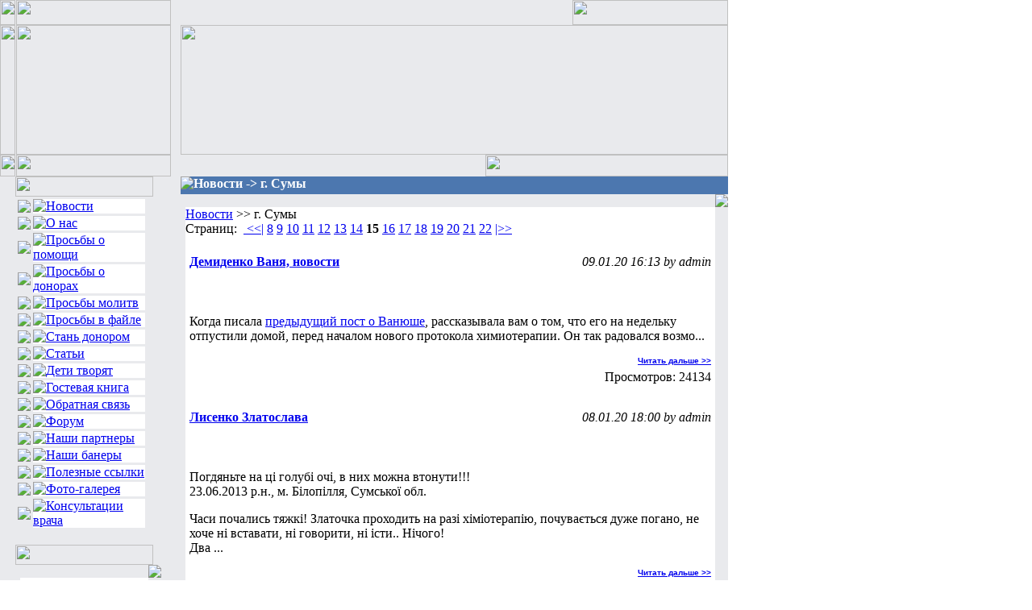

--- FILE ---
content_type: text/html; charset=cp1251
request_url: http://donor.org.ua/index.php?module=arnews&act=list&c=20&pl=140
body_size: 7423
content:
<?xml version="1.0" encoding="windows-1251"?>
        <!DOCTYPE HTML PUBLIC "-//W3C//DTD HTML 4.01 Transitional//EN" "http://www.w3.org/TR/html4/loose.dtd">
        <html>
        <head>
        <meta http-equiv="Content-Type" content="text/html; charset=windows-1251" />
        <title>Жити завтра -> Новости -> г. Сумы</title>
        <meta name="description" content="Украинская Открытая Ассоциация Организаций, Групп и Лиц, работающих с детьми, страдающими онкозаболеваниями Жити завтра, Ми поруч, Киев" />
        <meta http-equiv="description" content="Украинская Открытая Ассоциация Организаций, Групп и Лиц, работающих с детьми, страдающими онкозаболеваниями Жити завтра, Ми поруч, Киев" />
        <meta name="keywords" content="онко, онкология, cancer, волонтер, донор, рак, дети, кровь, здоровье, болезнь, больница, родители, лейкемия, лейкоз, соркома, помощь, Юинга, Украина, Ассоциация, Организаций, Групп, Лиц, детьми, дети, онкозаболевания, Ми поруч, Киев, Украина, ОХМАДЕТ" />
        <meta http-equiv="keywords" content="онко, онкология, cancer, волонтер, донор, рак, дети, кровь, здоровье, болезнь, больница, родители, лейкемия, лейкоз, соркома, помощь, Юинга, Украина, Ассоциация, Организаций, Групп, Лиц, детьми, дети, онкозаболевания, Ми поруч, Киев, Украина, ОХМАДЕТ" />
        <meta http-equiv="Cache-Control" content="private" />
        <meta name="Resource-type" content="document" />
        <meta name="document-state" content="dynamic" />
        <meta name="Robots" content="index,follow" />


        <link rel="stylesheet" type="text/css" href="themes/original/style.css" /></head><body><link rel="stylesheet" href="./themes/original/style.css" type="text/css">
<body style="margin:0px;">
<table width="890" border=0 cellpadding=0 cellspacing=0 bgcolor=#e9eaed>
<tr>
<td><img src="./themes/original/img/h_1.jpg" width="19" height="31"></td>
<td><img src="./themes/original/img/h_2.jpg" width="192" height="31"></td>
<td align=right><img src="./themes/original/img/r_2.gif" width="486" height="1"><img src="./themes/original/img/h_3.jpg" width="193" height="31"></td>
</tr>
<tr>
<td><img src="./themes/original/img/h_4.jpg" width="19" height="161"></td>
<td><img src="./themes/original/img/embl.jpg" width="192" height="161"></td>
<td width="679"><img src="./themes/original/img/header.jpg" width="679" height="161"></td>
</tr>
<tr>
<td><img src="./themes/original/img/h_6.jpg" width="19" height="27"></td>
<td><img src="./themes/original/img/h_5.jpg" width="192" height="27"></td>
<td align=right><img src="./themes/original/img/h_tail.jpg" width="301" height="27"></td>
</tr>
<tr>
<td colspan=2 valign=top>
<!--left column-->
        <table border=0 cellpadding=0 cellspacing=0>
        <tr>
                <td><img src="./themes/original/img/r_2.gif" width="19" height="1"><img src="./themes/original/img/menu_dir.gif" width="171" height="25">
                <!--menu-->
                        <table border=0 cellpadding=0 cellspacing=3>
                        <tbody>
                        <tr>
                        <td><img src="./themes/original/img/r_2.gif" width="19" height="1"><img src="./themes/original/img/ico_news.gif"></td>
                                  <td bgcolor=#ffffff width="139" align=left><a href="index.php?module=arnews&act=actual"><img src="./themes/original/img/menu_news.gif" alt="Новости"  border="0" ></a></td>
                        </tr>
                        <tr>
                        <td><img src="./themes/original/img/r_2.gif" width="19" height="1"><img src="./themes/original/img/ico_about_us.gif"></td>
                                  <td bgcolor=#ffffff width="139" align=left><a href="index.php?module=pages&page=O_nas"><img src="./themes/original/img/menu_about_us.gif" alt="О нас" border="0"></a></td>
                        </tr>
                        <tr>
                        <td><img src="./themes/original/img/r_2.gif" width="19" height="1"><img src="./themes/original/img/ico_help_ask.gif"></td>
                                  <td bgcolor=#ffffff width="139" align=left><a href="index.php?module=help"><img src="./themes/original/img/menu_help_ask.gif" alt="Просьбы о помощи" border="0"></a></td>
                        </tr>
                        <tr>
                        <td><img src="./themes/original/img/r_2.gif" width="19" height="1"><img src="./themes/original/img/ico_donor_ask.gif"></td>
                                  <td bgcolor=#ffffff width="139" align=left><a href="index.php?module=need"><img src="./themes/original/img/menu_donor_ask.gif" alt="Просьбы о донорах" border="0"></a></td>
                        </tr>
                        <tr>
                        <td><img src="./themes/original/img/r_2.gif" width="19" height="1"><img src="./themes/original/img/ico_pray_ask.gif"></td>
                                  <td bgcolor=#ffffff width="139" align=left><a href="index.php?module=pages&page=Molitvi"><img src="./themes/original/img/menu_pray_ask.gif" alt="Просьбы молитв" border="0"></a></td>
                        </tr>
                        <tr>
                        <td><img src="./themes/original/img/r_2.gif" width="19" height="1"><img src="./themes/original/img/ico_file_ask.gif"></td>
                                  <td bgcolor=#ffffff width="139" align=left><a href="index.php?module=downloads&act=actual"><img src="./themes/original/img/menu_file_ask.gif" alt="Просьбы в файле" border="0"></a></td>
                        </tr>
                        <tr>
                        <td><img src="./themes/original/img/r_2.gif" width="19" height="1"><img src="./themes/original/img/ico_donor_become.gif"></td>
                                  <td bgcolor=#ffffff width="139" align=left><a href="index.php?module=donor"><img src="./themes/original/img/menu_donor_become.gif" alt="Стань донором" border="0"></a></td>
                        </tr>
                        <tr>
                        <td><img src="./themes/original/img/r_2.gif" width="19" height="1"><img src="./themes/original/img/ico_articles.gif"></td>
                        <td bgcolor=#ffffff width="139" align=left><a href="index.php?module=articles&act=actual"><img src="./themes/original/img/menu_articles.gif" alt="Статьи" border="0"></a></td>
                        </tr>
                        <tr>
                        <td><img src="./themes/original/img/r_2.gif" width="19" height="1"><img src="./themes/original/img/ico_children_do.gif"></td>
                                  <td bgcolor=#ffffff width="139" align=left><a href="index.php?module=contest"><img src="./themes/original/img/menu_children_do.gif" alt="Дети творят" border="0"></a></td>
                        </tr>
                        <tr>
                        <td><img src="./themes/original/img/r_2.gif" width="19" height="1"><img src="./themes/original/img/ico_guest_book.gif"></td>
                                  <td bgcolor=#ffffff width="139" align=left><a href="index.php?module=guestbook"><img src="./themes/original/img/menu_guest_book.gif" alt="Гостевая книга" border="0"></a></td>
                        </tr>
                        <tr>
                        <td><img src="./themes/original/img/r_2.gif" width="19" height="1"><img src="./themes/original/img/ico_feedback.gif"></td>
                                  <td bgcolor=#ffffff width="139" align=left><a href="index.php?module=contactus"><img src="./themes/original/img/menu_feedback.gif" alt="Обратная связь" border="0"></a></td>
                        </tr>
                        <tr>
                        <td><img src="./themes/original/img/r_2.gif" width="19" height="1"><img src="./themes/original/img/ico_forum_hot.gif"></td>
                                  <td bgcolor=#ffffff width="139" align=left><a href="index.php?module=phorum"><img src="./themes/original/img/menu_forum.gif" alt="Форум" border="0"></a></td>
                        </tr>
                        <tr>
                        <td><img src="./themes/original/img/r_2.gif" width="19" height="1"><img src="./themes/original/img/ico_our_partners.gif"></td>
                                  <td bgcolor=#ffffff width="139" align=left><a href="index.php?module=pages&page=Partners"><img src="./themes/original/img/menu_our_partners.gif" alt="Наши партнеры" border="0"></a></td>
                        </tr>
                        <tr>
                        <td><img src="./themes/original/img/r_2.gif" width="19" height="1"><img src="./themes/original/img/ico_our_anners.gif"></td>
                                  <td bgcolor=#ffffff width="139" align=left><a href="index.php?module=fotogal"><img src="./themes/original/img/menu_our_anners.gif" alt="Наши банеры" border="0"></a></td>
                        </tr>
                        <tr>
                        <td><img src="./themes/original/img/r_2.gif" width="19" height="1"><img src="./themes/original/img/ico_links.gif"></td>
                                  <td bgcolor=#ffffff width="139" align=left><a href="index.php?module=arpages&act=show&c=1&id=2221"><img src="./themes/original/img/menu_links.gif" alt="Полезные ссылки" border="0"></a></td>
                        </tr>
                        <tr>
                        <td><img src="./themes/original/img/r_2.gif" width="19" height="1"><img src="./themes/original/img/ico_photo_gallery.gif"></td>
                                  <td bgcolor=#ffffff width="139" align=left><a href="index.php?module=imggal"><img src="./themes/original/img/menu_photo_gallery.gif" alt="Фото-галерея" border="0"></a></td>
                        </tr>

                        </tr>
                       
                        <tr>
                        <td><img src="./themes/original/img/r_2.gif" width="19" height="1"><img src="./themes/original/img/consult_ico.gif"></td>
                                  <td bgcolor=#ffffff width="139" align=left><a href="index.php?module=phorum&mdo=show&th=11&pageth=1"><img src="./themes/original/img/consult_menu.gif" alt="Консультации врача" border="0"></a></td>

                        </tr>




                        </tbody>
                        </table>
                <!--end of menu-->
                </td> </tr>


<!--rubrik news-->
               <td>

                        <br>
                        <table border=0 cellpadding=0 cellspacing=0>
                        <td width="19"></td><td>
                        <img src="./themes/original/img/last_news_dir.gif" width="171" height="25" >
                        </td>
                        </table>

                        <table border=0 cellpadding=0 cellspacing=0 >
                        <td rowspan=5><img src="./themes/original/img/r_2.gif" width="19" height="1"></td>
                        <td width="6"><img src="./themes/original/img/b_up_l.gif" width="6" height="6"></td>
                        <td background="./themes/original/img/line_up.gif" height="6"></td>
                        <td width="6"><img src="./themes/original/img/b_up_r.gif"></td>
                           </tr>
                        <td background="./themes/original/img/line_left.gif" width="6"></td>
                        <td bgcolor=#ffffff>
                        <!--input form-->
                                <table border=0 cellpadding=0 cellspacing=4 width="159">
                                <tbody valign=top>
                            <td class="rubrik" width="150" >
                            * <a href="index.php?module=arnews&amp;act=show&amp;c=10&amp;id=32241" title="Марійка Татач вперто йде до одужання! Збір на реабілітацію - 57 400 грн">Марійка Татач вперто йде до одужання! Збір на реабілітацію - 57 400 грн</a><br />* <a href="index.php?module=arnews&amp;act=show&amp;c=10&amp;id=32240" title="Макар Правосудов. Час важливого обстеження!">Макар Правосудов. Час важливого обстеження!</a><br />* <a href="index.php?module=arnews&amp;act=show&amp;c=1&amp;id=32239" title="Шевчук Катя. Час контролю">Шевчук Катя. Час контролю</a><br />* <a href="index.php?module=arnews&amp;act=show&amp;c=10&amp;id=32238" title="Андрій Лук'яненко. Знову збір на Револад...">Андрій Лук'яненко. Знову збір на Револад...</a><br />* <a href="index.php?module=arnews&amp;act=show&amp;c=10&amp;id=32237" title="Марійка Татач. Вибороти дитинство!">Марійка Татач. Вибороти дитинство!</a><br />                            </td>

                                </tbody>
                                </table>
                        </td>
                        <td background="./themes/original/img/line_right.gif" width="6"></td>
                        </tr>
                        <tr>
                        <td width="6"><img src="./themes/original/img/b_down_l.gif" width="6" height="6"></td>
                        <td background="./themes/original/img/line_down.gif" height="6"></td>
                        <td width="6"><img src="./themes/original/img/b_down_r.gif"></td>
                        </tr>
                        </table></td></tr>
<!--end of rubrik-->

<!--rubrik STATI-->
               <td>

                        <br>
                        <table border=0 cellpadding=0 cellspacing=0>
                        <td width="19"></td><td>
                         <img src="./themes/original/img/last_articles_dir.gif" width="171" height="25" >
                        </td>
                        </table>

                        <table border=0 cellpadding=0 cellspacing=0 >
                        <td rowspan=5><img src="./themes/original/img/r_2.gif" width="19" height="1"></td>
                        <td width="6"><img src="./themes/original/img/b_up_l.gif" width="6" height="6"></td>
                        <td background="./themes/original/img/line_up.gif" height="6"></td>
                        <td width="6"><img src="./themes/original/img/b_up_r.gif"></td>
                           </tr>
                        <td background="./themes/original/img/line_left.gif" width="6"></td>
                        <td bgcolor=#ffffff>
                        <!--input form-->
                                <table border=0 cellpadding=0 cellspacing=4 width="159">
                                <tbody valign=top>
                            <td class="rubrik" width="150" >
                            * <a href="index.php?module=articles&amp;act=show&amp;c=1&amp;id=4166" title="Нина Москалева. Мир, в котором мы живем.">Нина Москалева. Мир, в котором мы живем.</a><br />* <a href="index.php?module=articles&amp;act=show&amp;c=1&amp;id=4165" title="Нина Москалёва. «Только любовь спасет этот мир»">Нина Москалёва. «Только любовь спасет этот мир»</a><br />* <a href="index.php?module=articles&amp;act=show&amp;c=1&amp;id=4164" title="Нина Москалёва. «Только любовь и забота о ближнем может спасти этот мир!!!»">Нина Москалёва. «Только любовь и забота о ближнем может спасти этот мир!!!»</a><br />* <a href="index.php?module=articles&amp;act=show&amp;c=1&amp;id=4163" title="«Доченька моя, моя Надежда»!!! Памяти твоей посвящается…">«Доченька моя, моя Надежда»!!! Памяти твоей посвящается…</a><br />* <a href="index.php?module=articles&amp;act=show&amp;c=1&amp;id=4162" title="Нина Москалева. «Дети, или рабы Божьи?»">Нина Москалева. «Дети, или рабы Божьи?»</a><br />                            </td>

                                </tbody>
                                </table>
                        </td>
                        <td background="./themes/original/img/line_right.gif" width="6"></td>
                        </tr>
                        <tr>
                        <td width="6"><img src="./themes/original/img/b_down_l.gif" width="6" height="6"></td>
                        <td background="./themes/original/img/line_down.gif" height="6"></td>
                        <td width="6"><img src="./themes/original/img/b_down_r.gif"></td>
                        </tr>
                        </table></td></tr>
<!--end of rubrik-->

<!--rubrik HELP-->
               <td>

                        <br>
                        <table border=0 cellpadding=0 cellspacing=0>
                        <td width="19"></td><td>
                        <img src="./themes/original/img/help_ask_dir.gif" width="171" height="25" >
                        </td>
                        </table>

                        <table border=0 cellpadding=0 cellspacing=0 >
                        <td rowspan=5><img src="./themes/original/img/r_2.gif" width="19" height="1"></td>
                        <td width="6"><img src="./themes/original/img/b_up_l.gif" width="6" height="6"></td>
                        <td background="./themes/original/img/line_up.gif" height="6"></td>
                        <td width="6"><img src="./themes/original/img/b_up_r.gif"></td>
                           </tr>
                        <td background="./themes/original/img/line_left.gif" width="6"></td>
                        <td bgcolor=#ffffff>
                        <!--input form-->
                                <table border=0 cellpadding=0 cellspacing=4 width="159">
                                <tbody valign=top>
                            <td class="rubrik" width="150" >
                            * <a href="index.php?module=help&amp;act=show&amp;c=22&amp;id=2982" title="Рубан Ярослав">Рубан Ярослав</a><br />* <a href="index.php?module=help&amp;act=show&amp;c=22&amp;id=2981" title="Гончаренко София">Гончаренко София</a><br />* <a href="index.php?module=help&amp;act=show&amp;c=12&amp;id=2978" title="Горюшко Николай">Горюшко Николай</a><br />* <a href="index.php?module=help&amp;act=show&amp;c=6&amp;id=2977" title="Савко Анастасия">Савко Анастасия</a><br />* <a href="index.php?module=help&amp;act=show&amp;c=22&amp;id=2976" title="Панфилов Тимофей">Панфилов Тимофей</a><br />* <a href="index.php?module=help&amp;act=show&amp;c=22&amp;id=2975" title="Азаров-Кобзарь Тимофей">Азаров-Кобзарь Тимофей</a><br />* <a href="index.php?module=help&amp;act=show&amp;c=22&amp;id=2973" title="Ковыренко Ахмед">Ковыренко Ахмед</a><br />* <a href="index.php?module=help&amp;act=show&amp;c=22&amp;id=2971" title="Острый Данил ">Острый Данил </a><br />* <a href="index.php?module=help&amp;act=show&amp;c=6&amp;id=2970" title="Маловик Сергей">Маловик Сергей</a><br />* <a href="index.php?module=help&amp;act=show&amp;c=22&amp;id=2969" title="Деревицкий Артур">Деревицкий Артур</a><br />                            </td>

                                </tbody>
                                </table>
                        </td>
                        <td background="./themes/original/img/line_right.gif" width="6"></td>
                        </tr>
                        <tr>
                        <td width="6"><img src="./themes/original/img/b_down_l.gif" width="6" height="6"></td>
                        <td background="./themes/original/img/line_down.gif" height="6"></td>
                        <td width="6"><img src="./themes/original/img/b_down_r.gif"></td>
                        </tr>
                        </table></td></tr>
<!--end of rubrik-->

<!--rubrik DONOR-->
               <td>

                        <br>
                        <table border=0 cellpadding=0 cellspacing=0>
                        <td width="19"></td><td>
                        <img src="./themes/original/img/donor_ask_dir.gif" width="171" height="25" >
                        </td>
                        </table>

                        <table border=0 cellpadding=0 cellspacing=0 >
                        <td rowspan=5><img src="./themes/original/img/r_2.gif" width="19" height="1"></td>
                        <td width="6"><img src="./themes/original/img/b_up_l.gif" width="6" height="6"></td>
                        <td background="./themes/original/img/line_up.gif" height="6"></td>
                        <td width="6"><img src="./themes/original/img/b_up_r.gif"></td>
                           </tr>
                        <td background="./themes/original/img/line_left.gif" width="6"></td>
                        <td bgcolor=#ffffff>
                        <!--input form-->
                                <table border=0 cellpadding=0 cellspacing=4 width="159">
                                <tbody valign=top>
                            <td class="rubrik" width="150" >
                            * <a href="index.php?module=need&amp;act=show&amp;c=2&amp;id=1974" title="Доноры А(ІІ) Rh- в г. Днепр. СРОЧНО!">Доноры А(ІІ) Rh- в г. Днепр. СРОЧНО!</a><br />* <a href="index.php?module=need&amp;act=show&amp;c=1&amp;id=1973" title="Доноры А(ІІ) Rh+ в Институт рака">Доноры А(ІІ) Rh+ в Институт рака</a><br />* <a href="index.php?module=need&amp;act=show&amp;c=2&amp;id=1972" title="Доноры А(ІІ) Rh+ на тромбокончентрат в г.Днепр. Срочно! ">Доноры А(ІІ) Rh+ на тромбокончентрат в г.Днепр. Срочно! </a><br />                            </td>

                                </tbody>
                                </table>
                        </td>
                        <td background="./themes/original/img/line_right.gif" width="6"></td>
                        </tr>
                        <tr>
                        <td width="6"><img src="./themes/original/img/b_down_l.gif" width="6" height="6"></td>
                        <td background="./themes/original/img/line_down.gif" height="6"></td>
                        <td width="6"><img src="./themes/original/img/b_down_r.gif"></td>
                        </tr>
                        </table></td></tr>
<!--end of rubrik-->



<!--rubrik FORUM-->
               <td>

                        <br>
                        <table border=0 cellpadding=0 cellspacing=0>
                        <td width="19"></td><td>
                        <img src="./themes/original/img/forum_hot_dir.gif" width="171" height="25" >
                        </td>
                        </table>

                        <table border=0 cellpadding=0 cellspacing=0 >
                        <td rowspan=5><img src="./themes/original/img/r_2.gif" width="19" height="1"></td>
                        <td width="6"><img src="./themes/original/img/b_up_l.gif" width="6" height="6"></td>
                        <td background="./themes/original/img/line_up.gif" height="6"></td>
                        <td width="6"><img src="./themes/original/img/b_up_r.gif"></td>
                           </tr>
                        <td background="./themes/original/img/line_left.gif" width="6"></td>
                        <td bgcolor=#ffffff>
                        <!--input form-->
                                <table border=0 cellpadding=0 cellspacing=4 width="159">
                                <tbody valign=top>
                            <td class="rubrik" width="150" >
                            <a href="index.php?module=phorum&mdo=monitoring"."><Мониторинг тем></a><br><a href="index.php?module=phorum&mdo=monitoring2"."><Монитор сообщений></a><hr>* <a href="index.php?module=phorum&amp;mdo=show&amp;po=86848&amp;th=6" title="Перевезення речей">Перевезення речей</a><br />* <a href="index.php?module=phorum&amp;mdo=show&amp;po=86847&amp;th=7" title="Кальяни та все для куріння">Кальяни та все для куріння</a><br />* <a href="index.php?module=phorum&amp;mdo=show&amp;po=86846&amp;th=7" title="Металлопластиковые окна">Металлопластиковые окна</a><br />* <a href="index.php?module=phorum&amp;mdo=show&amp;po=86844&amp;th=7" title="Замовити моделей для рекламного ролика ">Замовити моделей для рекламного ролика </a><br />* <a href="index.php?module=phorum&amp;mdo=show&amp;po=86842&amp;th=7" title="Мені знадобилися поліграфічні послуги.">Мені знадобилися поліграфічні послуги.</a><br />* <a href="index.php?module=phorum&amp;mdo=show&amp;po=86841&amp;th=7" title="Изготовление наружной рекламы и вывесок">Изготовление наружной рекламы и вывесок</a><br />* <a href="index.php?module=phorum&amp;mdo=show&amp;po=86839&amp;th=7" title="Современное лечение грыжи позвоночника.">Современное лечение грыжи позвоночника.</a><br />* <a href="index.php?module=phorum&amp;mdo=show&amp;po=86838&amp;th=7" title="сервіс «Час Газу» ">сервіс «Час Газу» </a><br />* <a href="index.php?module=phorum&amp;mdo=show&amp;po=86837&amp;th=6" title="Професійний контент для бізнесів">Професійний контент для бізнесів</a><br />* <a href="index.php?module=phorum&amp;mdo=show&amp;po=86833&amp;th=7" title="Захисні чохли для Starlink">Захисні чохли для Starlink</a><br />                            </td>

                                </tbody>
                                </table>
                        </td>
                        <td background="./themes/original/img/line_right.gif" width="6"></td>
                        </tr>
                        <tr>
                        <td width="6"><img src="./themes/original/img/b_down_l.gif" width="6" height="6"></td>
                        <td background="./themes/original/img/line_down.gif" height="6"></td>
                        <td width="6"><img src="./themes/original/img/b_down_r.gif"></td>
                        </tr>
                        </table></td></tr>
<!--end of rubrik-->

<!--rubrik SOOBSHENIA-->

<!--end of rubrik-->

        
        <tr>

                <!--post form-->
               <td>

                        <br>
                        <table border=0 cellpadding=0 cellspacing=0>
                        <td width="19"></td><td>
                        <img src="./themes/original/img/post_dir.gif" width="171" height="25" >
                        </td>
                        </table>

                        <table border=0 cellpadding=0 cellspacing=0 >
                        <td rowspan=5><img src="./themes/original/img/r_2.gif" width="19" height="1"></td>
                        <td width="6"><img src="./themes/original/img/b_up_l.gif" width="6" height="6"></td>
                        <td background="./themes/original/img/line_up.gif" height="6"></td>
                        <td width="6"><img src="./themes/original/img/b_up_r.gif"></td>
                           </tr>
                        <td background="./themes/original/img/line_left.gif" width="6"></td>
                        <td bgcolor=#ffffff>
                        
                                <table border=0 cellpadding=0 cellspacing=4 width="159">
                                <tbody valign=top>



                        
<a target="_blank" alt="Подписка на информацию об острых актуальных проблемах, требующих финансовой поддержки от наших партнеров."  href="http://ucccf-help.org.ua/ru/podpisatsya-na-novosti/"><img src="./themes/original/ucccf.jpg"  width="157" border="0"></a>
        <td><div style="text-align: center">Рассылка от партнеров</div></td>

                               
                                </tbody>
                                </table>
                        <!-- end of input form-->
                        </td>
                        <td background="./themes/original/img/line_right.gif" width="6"></td>
                        </tr>
                        <tr>
                        <td width="6"><img src="./themes/original/img/b_down_l.gif" width="6" height="6"></td>
                        <td background="./themes/original/img/line_down.gif" height="6"></td>
                        <td width="6"><img src="./themes/original/img/b_down_r.gif"></td>
                        </tr>
                        </table>
                <!--end of post form--></td>
        </tr>
        <tr>
                <td>



<!--rubrik LOGIN-->


                        <br>
                        <table border=0 cellpadding=0 cellspacing=0>
                        <td width="19"></td><td>
                        <img src="./themes/original/img/for_user_dir.gif" width="171" height="25" >
                        </td>
                        </table>

                        <table border=0 cellpadding=0 cellspacing=0 >
                        <td rowspan=5><img src="./themes/original/img/r_2.gif" width="19" height="1"></td>
                        <td width="6"><img src="./themes/original/img/b_up_l.gif" width="6" height="6"></td>
                        <td background="./themes/original/img/line_up.gif" height="6"></td>
                        <td width="6"><img src="./themes/original/img/b_up_r.gif"></td>
                           </tr>
                        <td background="./themes/original/img/line_left.gif" width="6"></td>
                        <td bgcolor=#ffffff>
                        <!--input form-->
                                <table border=0 cellpadding=0 cellspacing=4 width="159">
                                <tbody valign=top>
                            <td class="light" width="150" >
                                <form action="index.php?module=arnews&amp;action=login" method="post">
                                <table cellspacing="0" cellpadding="2"><tr><td colspan="2" align="center"><a href="index.php?module=users&amp;do=register">Регистрация</a></td></tr>
                                <tr><td>Логин:</td><td><input type="text" name="username" size="12" /></td></tr>
                                <tr><td>Пароль:</td><td><input type="password" name="password" size="12" /></td></tr>
                                <tr><td colspan="2" align="center">Запомнить меня &nbsp;<input type="checkbox" name="remember" value="1" /></td></tr>
                                <tr><td colspan="2" align="center"><input type="submit" value="Войти" /></td></tr>
                                <tr><td colspan="2" align="center"><a href="index.php?module=users&amp;do=forgotpass">Забыли пароль?</a></td></tr></table></form><!-- Search Google -->
<hr>
<center>
<script>
  (function() {
    var cx = '015141355833533378816:qzmivhnvy3e';
    var gcse = document.createElement('script');
    gcse.type = 'text/javascript';
    gcse.async = true;
    gcse.src = (document.location.protocol == 'https:' ? 'https:' : 'http:') +
        '//www.google.com/cse/cse.js?cx=' + cx;
    var s = document.getElementsByTagName('script')[0];
    s.parentNode.insertBefore(gcse, s);
  })();
</script>
<gcse:search></gcse:search>

</center>
<!-- Search Google -->

                            </td>

                                </tbody>
                                </table>
                        </td>
                        <td background="./themes/original/img/line_right.gif" width="6"></td>
                        </tr>
                        <tr>
                        <td width="6"><img src="./themes/original/img/b_down_l.gif" width="6" height="6"></td>
                        <td background="./themes/original/img/line_down.gif" height="6"></td>
                        <td width="6"><img src="./themes/original/img/b_down_r.gif"></td>
                        </tr>
                        </table></td></tr>
<!--end of rubrik-->




        </table>
<!--end of left column-->
</td>

<td valign=top>
<!--content block-->
                <table border=0 cellpadding=0 cellspacing=0 width="679" >


<td class=shapka bgcolor='#4C77AF'><font color='#FFFFFF'><img src='./themes/original/img/ico_news.gif' border='0' height='22' align=left><b>Новости -> г. Сумы</b></font></td>

        </tr>
        <td>
        <!--border-->
                <table border=0 cellpadding=0 cellspacing=0 width="679">
                <tr>
                <td width="6"><img src="./themes/original/img/b_up_l.gif" width="6" height="6"></td>
                <td background="./themes/original/img/line_up.gif" height="6"></td>
                <td width="6"><img src="./themes/original/img/b_up_r.gif"></td>
                </tr>
                <tr>
                <td background="./themes/original/img/line_left.gif" width="6"></td>
                        <td bgcolor=#ffffff>
                  <!-- content start -->
<div class="content-header"><a href="index.php?module=arnews">Новости</a> &gt;&gt; г. Сумы<br /></div>Страниц:&nbsp;&nbsp;<a href="index.php?module=arnews&amp;act=list&amp;c=20&amp;pl=0">&nbsp;<<|</a> <a href="index.php?module=arnews&amp;act=list&amp;c=20&amp;pl=70">8</a> <a href="index.php?module=arnews&amp;act=list&amp;c=20&amp;pl=80">9</a> <a href="index.php?module=arnews&amp;act=list&amp;c=20&amp;pl=90">10</a> <a href="index.php?module=arnews&amp;act=list&amp;c=20&amp;pl=100">11</a> <a href="index.php?module=arnews&amp;act=list&amp;c=20&amp;pl=110">12</a> <a href="index.php?module=arnews&amp;act=list&amp;c=20&amp;pl=120">13</a> <a href="index.php?module=arnews&amp;act=list&amp;c=20&amp;pl=130">14</a>  <b>15</b>  <a href="index.php?module=arnews&amp;act=list&amp;c=20&amp;pl=150">16</a>  <a href="index.php?module=arnews&amp;act=list&amp;c=20&amp;pl=160">17</a>  <a href="index.php?module=arnews&amp;act=list&amp;c=20&amp;pl=170">18</a>  <a href="index.php?module=arnews&amp;act=list&amp;c=20&amp;pl=180">19</a>  <a href="index.php?module=arnews&amp;act=list&amp;c=20&amp;pl=190">20</a>  <a href="index.php?module=arnews&amp;act=list&amp;c=20&amp;pl=200">21</a>  <a href="index.php?module=arnews&amp;act=list&amp;c=20&amp;pl=210">22</a> <a href="index.php?module=arnews&amp;act=list&amp;c=20&amp;pl=2190">|>></a> <br /><br />
                                <table width="100%" cellspacing="0" cellpadding="2"><tr><td><table cellpadding="3" width="100%" cellspacing="0"><tr><td class="middark"><div class="content-header"><a href="index.php?module=arnews&amp;act=show&amp;c=20&amp;id=29985" title="Демиденко Ваня, новости"><b>Демиденко Ваня, новости</b></a></div></td><td align="right" class="middark"><i>09.01.20 16:13 by admin</i></td></tr><tr><td colspan="2" valign="top">&nbsp;&nbsp;<p><img src="/UserFiles/Image/Other59/82241713_1319354718268505_7652723013766348800_n.jpg" width="450" height="600" alt="" /></p>
<p>Когда писала <a href="http://donor.org.ua/index.php?module=arnews&amp;act=show&amp;c=20&amp;id=29933">предыдущий пост о Ванюше</a>, рассказывала вам о том, что его на недельку отпустили домой, перед началом нового протокола химиотерапии.&nbsp;Он так радовался возмо...<br><div align="right"><b><FONT FACE="Arial, helvetica" SIZE=1px ><a href="index.php?module=arnews&amp;act=show&amp;c=20&amp;id=29985" title="Демиденко Ваня, новости">Читать дальше &gt;&gt;</b></font></div></a></td></tr>
                                        <tr><td colspan="2" align="right" class="middark">Просмотров: 24134</td></tr></table></td></tr><tr><td>&nbsp;</td></tr><tr><td><table cellpadding="3" width="100%" cellspacing="0"><tr><td class="middark"><div class="content-header"><a href="index.php?module=arnews&amp;act=show&amp;c=20&amp;id=29981" title="Лисенко Златослава"><b>Лисенко Златослава</b></a></div></td><td align="right" class="middark"><i>08.01.20 18:00 by admin</i></td></tr><tr><td colspan="2" valign="top">&nbsp;&nbsp;<p><img src="/UserFiles/Image/Other59/81890145_3170768639603999_5306105758297882624_o (1).jpg" width="450" height="600" alt="" /></p>
<p>Погдяньте на ці голубі очі, в них можна втонути!!!<br />
23.06.2013 р.н., м. Білопілля, Сумської обл.</p>
<p>Часи почались тяжкі! Златочка проходить на разі хіміотерапію, почувається дуже погано, не хоче ні вставати, ні говорити, ні істи.. Нічого!<br />
Два ...<br><div align="right"><b><FONT FACE="Arial, helvetica" SIZE=1px ><a href="index.php?module=arnews&amp;act=show&amp;c=20&amp;id=29981" title="Лисенко Златослава">Читать дальше &gt;&gt;</b></font></div></a></td></tr>
                                        <tr><td colspan="2" align="right" class="middark">Просмотров: 24158</td></tr></table></td></tr><tr><td>&nbsp;</td></tr><tr><td><table cellpadding="3" width="100%" cellspacing="0"><tr><td class="middark"><div class="content-header"><a href="index.php?module=arnews&amp;act=show&amp;c=20&amp;id=29976" title="С наступающим РОЖДЕСТВОМ!!!!"><b>С наступающим РОЖДЕСТВОМ!!!!</b></a></div></td><td align="right" class="middark"><i>05.01.20 14:18 by admin</i></td></tr><tr><td colspan="2" valign="top">&nbsp;&nbsp;<p><img src="/UserFiles/Image/Other59/82038054_2872825869466536_1769388348264153088_o.jpg" width="550" height="366" alt="" /></p>
<p>&nbsp;Сегодня мы решили поздравить наших детей с наступающим РОЖДЕСТВОМ!!! Почему так рано??? Просто все наши волонтеры будут заняты&hellip;..</p>
<p><img src="/UserFiles/Image/Other59/81856299_2872826866133103_6205813506009202688_o.jpg" width="550" height="366" a...<br><div align="right"><b><FONT FACE="Arial, helvetica" SIZE=1px ><a href="index.php?module=arnews&amp;act=show&amp;c=20&amp;id=29976" title="С наступающим РОЖДЕСТВОМ!!!!">Читать дальше &gt;&gt;</b></font></div></a></td></tr>
                                        <tr><td colspan="2" align="right" class="middark">Просмотров: 24210</td></tr></table></td></tr><tr><td>&nbsp;</td></tr><tr><td><table cellpadding="3" width="100%" cellspacing="0"><tr><td class="middark"><div class="content-header"><a href="index.php?module=arnews&amp;act=show&amp;c=20&amp;id=29965" title="Вадим ждёт Нового года и продолжает принимать «сухую химию»"><b>Вадим ждёт Нового года и продолжает принимать «сухую химию»</b></a></div></td><td align="right" class="middark"><i>28.12.19 21:25 by admin</i></td></tr><tr><td colspan="2" valign="top">&nbsp;&nbsp;<p><img src="/UserFiles/Image/Other59/pivv.jpg" width="450" height="600" alt="" /></p>
<p>&nbsp;<a href="http://www.donor.org.ua/index.php/index.php?module=arnews&amp;act=show&amp;c=20&amp;id=29852">Вадим Пивовар</a> дома уже 2 месяца, но лечение продолжается. Мальчик принимает &laquo;сухую химию&raquo; и сдаёт анализы крови &ndash; на этой неделе снизились лейкоциты, тромбоциты и гемоглобин, а ...<br><div align="right"><b><FONT FACE="Arial, helvetica" SIZE=1px ><a href="index.php?module=arnews&amp;act=show&amp;c=20&amp;id=29965" title="Вадим ждёт Нового года и продолжает принимать «сухую химию»">Читать дальше &gt;&gt;</b></font></div></a></td></tr>
                                        <tr><td colspan="2" align="right" class="middark">Просмотров: 24104</td></tr></table></td></tr><tr><td>&nbsp;</td></tr><tr><td><table cellpadding="3" width="100%" cellspacing="0"><tr><td class="middark"><div class="content-header"><a href="index.php?module=arnews&amp;act=show&amp;c=20&amp;id=29957" title="Грищенко Андрей. Письмо от папы."><b>Грищенко Андрей. Письмо от папы.</b></a></div></td><td align="right" class="middark"><i>24.12.19 08:44 by admin</i></td></tr><tr><td colspan="2" valign="top">&nbsp;&nbsp;<p><img src="/UserFiles/Image/Other59/74682766_109801043795433_7277798774284484608_n(1).jpg" width="450" height="546" alt="" /></p>
<p>&nbsp;Добрый день, Борис Анатольевич. Немножко новостей про <a href="http://www.donor.org.ua/index.php?module=help&amp;act=show&amp;c=22&amp;id=2944">Андрюшу</a>. После поездки в Белоруссию, через некоторое время Андрюша заболел гриппом, была t.38 был насморк, ка...<br><div align="right"><b><FONT FACE="Arial, helvetica" SIZE=1px ><a href="index.php?module=arnews&amp;act=show&amp;c=20&amp;id=29957" title="Грищенко Андрей. Письмо от папы.">Читать дальше &gt;&gt;</b></font></div></a></td></tr>
                                        <tr><td colspan="2" align="right" class="middark">Просмотров: 24162</td></tr></table></td></tr><tr><td>&nbsp;</td></tr><tr><td><table cellpadding="3" width="100%" cellspacing="0"><tr><td class="middark"><div class="content-header"><a href="index.php?module=arnews&amp;act=show&amp;c=20&amp;id=29948" title="Маша Кудояр. Новости."><b>Маша Кудояр. Новости.</b></a></div></td><td align="right" class="middark"><i>20.12.19 12:08 by admin</i></td></tr><tr><td colspan="2" valign="top">&nbsp;&nbsp;<p><img src="http://www.donor.org.ua/UserFiles/Image/Other59/Kudo9.jpg" alt="" /></p>
<p>&nbsp;Здравствуйте! Немного новостей за <a href="http://www.donor.org.ua/index.php?module=arnews&amp;act=show&amp;c=20&amp;id=29214">Машу Кудояр</a>.</p>
<div>25.12 в Москве будет консультация по сложившейся ситуации с накоплением контраста. До поездки осталось совсем немного времени, а нам еще не хватает 2...<br><div align="right"><b><FONT FACE="Arial, helvetica" SIZE=1px ><a href="index.php?module=arnews&amp;act=show&amp;c=20&amp;id=29948" title="Маша Кудояр. Новости.">Читать дальше &gt;&gt;</b></font></div></a></td></tr>
                                        <tr><td colspan="2" align="right" class="middark">Просмотров: 24134</td></tr></table></td></tr><tr><td>&nbsp;</td></tr><tr><td><table cellpadding="3" width="100%" cellspacing="0"><tr><td class="middark"><div class="content-header"><a href="index.php?module=arnews&amp;act=show&amp;c=20&amp;id=29941" title="Хомайко Никита: трансплантация проведена. Письмо мамы."><b>Хомайко Никита: трансплантация проведена. Письмо мамы.</b></a></div></td><td align="right" class="middark"><i>17.12.19 15:18 by Dmitry</i></td></tr><tr><td colspan="2" valign="top">&nbsp;&nbsp;<p><img src="/UserFiles/Image/Other59/khomayko_2019-12-17_1.jpg" alt="" width="488" height="333" /></p>
<p>Добрый день!<br />
Немножко новостей о <a href="http://donor.org.ua/index.php?module=help&amp;act=show&amp;c=22&amp;id=2740">Хомайко Никитке</a>.</p>
<p>21 ноября нас с Никитой после прохождения химии в г. Сумы выписали и направили для обследования, прохождения мегадозовой химиотерапии и ...<br><div align="right"><b><FONT FACE="Arial, helvetica" SIZE=1px ><a href="index.php?module=arnews&amp;act=show&amp;c=20&amp;id=29941" title="Хомайко Никита: трансплантация проведена. Письмо мамы.">Читать дальше &gt;&gt;</b></font></div></a></td></tr>
                                        <tr><td colspan="2" align="right" class="middark">Просмотров: 24221</td></tr></table></td></tr><tr><td>&nbsp;</td></tr><tr><td><table cellpadding="3" width="100%" cellspacing="0"><tr><td class="middark"><div class="content-header"><a href="index.php?module=arnews&amp;act=show&amp;c=20&amp;id=29933" title="Демиденко Ваня. Новости."><b>Демиденко Ваня. Новости.</b></a></div></td><td align="right" class="middark"><i>14.12.19 21:59 by admin</i></td></tr><tr><td colspan="2" valign="top">&nbsp;&nbsp;<p><img src="/UserFiles/Image/Other59/79171378_1293074377563206_6275946585331335168_n.jpg" width="450" height="600" alt="" /></p>
<p>&nbsp;Намеренно выбрала фото, на котором <a href="http://www.donor.org.ua/index.php?module=help&amp;act=show&amp;c=22&amp;id=2951">Ванюша</a> так улыбается!</p>
<div>Глядя на него, невозможно не улыбнуться в ответ.<br />
Ване всего 11 лет, но враг у него совсем н...<br><div align="right"><b><FONT FACE="Arial, helvetica" SIZE=1px ><a href="index.php?module=arnews&amp;act=show&amp;c=20&amp;id=29933" title="Демиденко Ваня. Новости.">Читать дальше &gt;&gt;</b></font></div></a></td></tr>
                                        <tr><td colspan="2" align="right" class="middark">Просмотров: 24156</td></tr></table></td></tr><tr><td>&nbsp;</td></tr><tr><td><table cellpadding="3" width="100%" cellspacing="0"><tr><td class="middark"><div class="content-header"><a href="index.php?module=arnews&amp;act=show&amp;c=20&amp;id=29917" title="Полях Алинка. Новости."><b>Полях Алинка. Новости.</b></a></div></td><td align="right" class="middark"><i>06.12.19 18:17 by admin</i></td></tr><tr><td colspan="2" valign="top">&nbsp;&nbsp;<p><img src="/UserFiles/Image/Other59/75220645_1476612012486370_6451635302065766400_n.jpg" width="439" height="585" alt="" /><span>&nbsp;</span></p>
<p>&nbsp;<a href="http://www.donor.org.ua/index.php?module=arnews&amp;act=show&amp;c=20&amp;id=29063">Алинка</a> сейчас с родителями дома, малышок недавно переболел простудой. Родители ее долго лечили, поднимали иммунитет, сейчас наша крошечка чувст...<br><div align="right"><b><FONT FACE="Arial, helvetica" SIZE=1px ><a href="index.php?module=arnews&amp;act=show&amp;c=20&amp;id=29917" title="Полях Алинка. Новости.">Читать дальше &gt;&gt;</b></font></div></a></td></tr>
                                        <tr><td colspan="2" align="right" class="middark">Просмотров: 24105</td></tr></table></td></tr><tr><td>&nbsp;</td></tr><tr><td><table cellpadding="3" width="100%" cellspacing="0"><tr><td class="middark"><div class="content-header"><a href="index.php?module=arnews&amp;act=show&amp;c=20&amp;id=29913" title="Петрушенко Камила. Новости."><b>Петрушенко Камила. Новости.</b></a></div></td><td align="right" class="middark"><i>05.12.19 12:11 by admin</i></td></tr><tr><td colspan="2" valign="top">&nbsp;&nbsp;<p><img src="http://www.donor.org.ua/UserFiles/Image/Other59/65132311_2740316192649248_6760070187925372928_n_1(1).jpg" alt="" /></p>
<p>&nbsp;Добрый вечер!!!Напишу о моем энержайзере <a href="http://www.donor.org.ua/index.php?module=arnews&amp;act=show&amp;c=20&amp;id=29616">Камилле</a>, заступили мы на 3й блок, это последний наш рывок ....и очень, очень морально тяжелый.</p>
<div>Ужасно, после...<br><div align="right"><b><FONT FACE="Arial, helvetica" SIZE=1px ><a href="index.php?module=arnews&amp;act=show&amp;c=20&amp;id=29913" title="Петрушенко Камила. Новости.">Читать дальше &gt;&gt;</b></font></div></a></td></tr>
                                        <tr><td colspan="2" align="right" class="middark">Просмотров: 24161</td></tr></table></td></tr><tr><td>&nbsp;</td></tr></table><br /><br />Страниц:&nbsp;&nbsp;<a href="index.php?module=arnews&amp;act=list&amp;c=20&amp;pl=0">&nbsp;<<|</a> <a href="index.php?module=arnews&amp;act=list&amp;c=20&amp;pl=70">8</a> <a href="index.php?module=arnews&amp;act=list&amp;c=20&amp;pl=80">9</a> <a href="index.php?module=arnews&amp;act=list&amp;c=20&amp;pl=90">10</a> <a href="index.php?module=arnews&amp;act=list&amp;c=20&amp;pl=100">11</a> <a href="index.php?module=arnews&amp;act=list&amp;c=20&amp;pl=110">12</a> <a href="index.php?module=arnews&amp;act=list&amp;c=20&amp;pl=120">13</a> <a href="index.php?module=arnews&amp;act=list&amp;c=20&amp;pl=130">14</a>  <b>15</b>  <a href="index.php?module=arnews&amp;act=list&amp;c=20&amp;pl=150">16</a>  <a href="index.php?module=arnews&amp;act=list&amp;c=20&amp;pl=160">17</a>  <a href="index.php?module=arnews&amp;act=list&amp;c=20&amp;pl=170">18</a>  <a href="index.php?module=arnews&amp;act=list&amp;c=20&amp;pl=180">19</a>  <a href="index.php?module=arnews&amp;act=list&amp;c=20&amp;pl=190">20</a>  <a href="index.php?module=arnews&amp;act=list&amp;c=20&amp;pl=200">21</a>  <a href="index.php?module=arnews&amp;act=list&amp;c=20&amp;pl=210">22</a> <a href="index.php?module=arnews&amp;act=list&amp;c=20&amp;pl=2190">|>></a> <br /><br /><center><a href="index.php?module=arnews&amp;act=archive" title="Все категории"><b>Все категории</b></a>&nbsp;::&nbsp;<a href="index.php?module=arnews&amp;act=actual" title="Последние новости"><b>Последние новости</b></a></center>                <!-- end of news table-->
                <td background="./themes/original/img/line_right.gif" width="6"></td>
                </tr>
                <tr>
                <td width="6"><img src="./themes/original/img/b_down_l.gif" width="6" height="6"></td>
                <td background="./themes/original/img/line_down.gif" height="6"></td>
                <td width="6"><img src="./themes/original/img/b_down_r.gif"></td>
                </tr>
</table>                </table>
        <!--end of border-->
        </td>
        </tr>
        </table>
<!--end of content block-->
</td>
</tr>


<tr><td colspan=3><img src="./themes/original/img/r_2.gif" height="25" width="1"></td></tr>
		</table>
	<table width="890" cellspacing=0 cellpadding=0>
<tr>
	<td class="copyright" bgcolor=#003d8d>По благословению Блаженнейшего Владимира, Митрополита Киевского и Всея Украины. <br />Програмирование, дизайн: Brusilovsky A. & Мария Тучкова
               <br />
              При перепечатке материала ссылка обязательна:
              &copy; 2005
              donor.org.ua          <br />
          Страница сгенерирована за 2.713 секунд. Запросов к базе: 30  </td>
                <td colspan="2">
</font>
            </div>
</td>
	</tr>
				</table>

</body>



</body></html>

